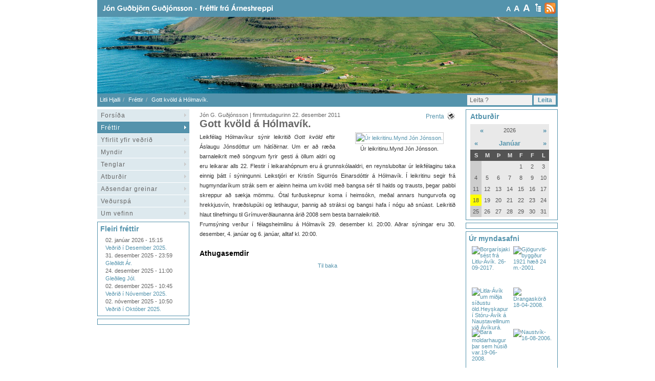

--- FILE ---
content_type: text/html; charset=UTF-8
request_url: https://litlihjalli.it.is/frettir/Gott_kvold_a_Holmavik/
body_size: 5417
content:
<!DOCTYPE html PUBLIC "-//W3C//DTD XHTML 1.0 Transitional//EN" "http://www.w3.org/TR/xhtml1/DTD/xhtml1-transitional.dtd">
<html xmlns="http://www.w3.org/1999/xhtml">
<!-- 
~~~~~~~~~~~~~~~~~~~~~~~
~  Snerpa Vefhönnun   ~
~ vefhonnun@snerpa.is ~
~    www.snerpa.is    ~
~ Snerpill vefumsjón  ~
~   www.snerpill.is   ~
~~~~~~~~~~~~~~~~~~~~~~~	
-->

<head>
	
	<title>Litli Hjalli / Fréttir / Gott kvöld á Hólmavík.</title>

	<meta http-equiv="content-type" content="text/html; charset=UTF-8" />
	<meta http-equiv="X-UA-Compatible" content="IE=edge">
    <meta name="viewport" content="width=device-width, initial-scale=1">
	<meta property="og:title" content="Gott kvöld á Hólmavík." />
	<meta property="og:description" content="Leikf&eacute;lag H&oacute;lmav&iacute;kur s&yacute;nir leikriti&eth; Gott kv&ouml;ld eftir &Aacute;slaugu J&oacute;nsd&oacute;ttur um h&aacute;t&iacute;&eth;irnar. Um er a&eth; r&aelig;&eth;a barnaleikrit me&eth; s&ouml;ngvum fyrir gesti &aacute; &ouml;llum aldri og eru leikarar alls 22. Flestir &iacute; leikarah&oacute;pnum eru &aacute; grunnsk&oacute;laaldri, en reynsluboltar &uacute;r leikf&eacute;laginu taka einnig &thorn;&aacute;tt &iacute; s&yacute;ningunni. Leikstj&oacute;ri er Krist&iacute;n Sigurr&oacute;s Einarsd&oacute;ttir &aacute; H&oacute;lmav&iacute;k. &Iacute; leikritinu segir fr&aacute; hugmyndar&iacute;kum str&aacute;k sem&nbsp;er aleinn heima um kv&ouml;ld me&eth; bangsa s&eacute;r til halds og trausts, &thorn;egar pabbi skreppur&nbsp;a&eth; s&aelig;kja m&ouml;mmu." />
	<meta property="og:image" content="https://litlihjalli.it.is/s_files/images/1/5611/l_image4ef2108967a67.jpg" />
	<meta property="og:locale" content="is_IS" />
	<meta property="og:url" content="https://litlihjalli.it.is/frettir/Gott_kvold_a_Holmavik/" />
	<meta property="og:type" content="" />
	<meta property="fb:app_id" content="464782840220193">
	<meta name="title" content="Gott kvöld á Hólmavík." />
	<meta name="description" content="Leikf&eacute;lag H&oacute;lmav&iacute;kur s&yacute;nir leikriti&eth; Gott kv&ouml;ld eftir &Aacute;slaugu J&oacute;nsd&oacute;ttur um h&aacute;t&iacute;&eth;irnar. Um er a&eth; r&aelig;&eth;a barnaleikrit me&eth; s&ouml;ngvum fyrir gesti &aacute; &ouml;llum aldri og eru leikarar alls 22. Flestir &iacute; leikarah&oacute;pnum eru &aacute; grunnsk&oacute;laaldri, en reynsluboltar &uacute;r leikf&eacute;laginu taka einnig &thorn;&aacute;tt &iacute; s&yacute;ningunni. Leikstj&oacute;ri er Krist&iacute;n Sigurr&oacute;s Einarsd&oacute;ttir &aacute; H&oacute;lmav&iacute;k. &Iacute; leikritinu segir fr&aacute; hugmyndar&iacute;kum str&aacute;k sem&nbsp;er aleinn heima um kv&ouml;ld me&eth; bangsa s&eacute;r til halds og trausts, &thorn;egar pabbi skreppur&nbsp;a&eth; s&aelig;kja m&ouml;mmu." />
	<meta name="keywords" content="" />
	<meta name="copyright" content="Snerpa ehf - Snerpill vefumsjón" />
	<meta name="revisit-after" content="3 days" />
	<meta name="generator" content="Snerpill Vefumsjón" />
		<link rel="icon" href="/favicon.ico" type="image/x-icon" />
	<link rel="shortcut icon" href="/favicon.ico" type="image/x-icon" />

	<link href="/s_system/s_css/systemglobal.css" rel="stylesheet" type="text/css" media="all" />
  <link href="/s_system/s_assets/font-awesome/css/font-awesome.min.css" rel="stylesheet" >

	<script type="text/javascript"> var link_prefix = '/';</script>

	
	<script type="text/javascript" src="/s_system/s_js/jquery.min.js"></script>
	<script type="text/javascript" src="/s_system/s_js/jquery-ui.min.js"></script>
	<script type="text/javascript" src="/s_system/s_js/snerpill_v3.min.js?v4"></script>
	<script type="text/javascript" src="/s_system/s_js/admin_v3.min.js"></script>
	<script type="text/javascript" src="/s_system/s_js/audio-player.js"></script>

	
	
	

	<!--[if IE 7]><link rel="stylesheet" type="text/css" href="/s_system/s_assets/font-awesome/css/font-awesome-ie7.min.css" /><![endif]-->

	<link rel="alternate" type="application/rss+xml" title="Fréttir" href="/rss/frettir/" />
	<!--<link href="/content/assets/bootstrap/css/bootstrap.min.css" rel="stylesheet">-->
<link href="/content/css/style.css" rel="stylesheet" type="text/css" media="all" />
<link rel="stylesheet" type="text/css" href="/content/css/size/default.css" title="font-default" />
<link rel="alternate stylesheet" type="text/css" href="/content/css/size/medium.css" title="font-medium" />
<link rel="alternate stylesheet" type="text/css" href="/content/css/size/large.css" title="font-large" />
<link href="/content/css/global.css" rel="stylesheet" type="text/css" media="all" />
<script type="text/javascript" src="/content/assets/bootstrap/js/bootstrap.min.js"></script>		

     <!-- HTML5 shim and Respond.js for IE8 support of HTML5 elements and media queries -->
    <!-- WARNING: Respond.js doesn't work if you view the page via file:// -->
    <!--[if lt IE 9]>
      <script src="https://oss.maxcdn.com/html5shiv/3.7.2/html5shiv.min.js"></script>
      <script src="https://oss.maxcdn.com/respond/1.4.2/respond.min.js"></script>
    <![endif]-->

	
</head>

<body id="bFrettir">



<div id="fb-root"></div>

	
	

<div id="container">
	
	<div id="header">
	
		<a href="/" title="Á forsíðu" class="frontpageLink">&nbsp;</a>
		
		<div id="toolBar">
			
			<div id="textButtons">
				
				<a href="#" onclick="switchStyle('font-default'); return false;" title="head=[Letur: Venjulegt] body=[]" class="size1">A</a>
				<a href="#" onclick="switchStyle('font-medium'); return false;" title="head=[Letur: Stórt] body=[]" class="size2">A</a>
				<a href="#" onclick="switchStyle('font-large'); return false;" title="head=[Letur: Stærst] body=[]" class="size3">A</a>
				
			</div><!-- /textButtons -->
			
			<a href="/veftre/" title="head=[Veftré] body=[Sjá allar síður í lista]" class="sitemap"></a>
			<a href="/rss/" title="head=[RSS veitur] body=[Sjá allar RSS veitur í lista]" class="rssLink"></a>
			
	</div><!-- /toolBar -->
		
	</div><!-- /header -->
	
	<div id="banner">
	
		<div id="randImgBox" class="snerpillRotateImages" style="overflow:hidden;width:900px;height:150px;" rel="999000:500">
<img src="/content/img/banner/banner.jpg" style="width:900px;height:150px;" alt="" />
</div>

		
	</div><!-- /banner -->
	
	<div id="crumbs">
	
	
<ul class="breadcrumb">
	<li><a href="/">Litli Hjalli</a> </li><li><a href="/frettir">Fréttir</a> </li><li>Gott kvöld á Hólmavík.</li>
</ul>

	
		<div id="search">
		
			<form action="" method="post" onsubmit="execute_search('leit', 'search_input');return false;">

				<input type="text" id="search_input" name="" value="Leita ?" class="searchField" onfocus="if(this.value == 'Leita ?') {this.value = '';}" />
				<input type="button" id="" value="Leita" class="searchButton" title="Leita" />		
			</form>
				
		</div><!-- /search -->
	
	</div>
	
	<div id="sidebarLeft">
	
		<div id="menu">
			<ul>
				<li><a href="/forsida/">Forsíða</a></li>
	<li><a href="/frettir/" class="on">Fréttir</a></li>
	<li><a href="/yfirlit_yfir_vedrid/">Yfirlit yfir veðrið</a></li>
	<li><a href="/myndir/">Myndir</a></li>
	<li><a href="/tenglar/">Tenglar</a></li>
	<li><a href="/atburdir/">Atburðir</a></li>
	<li><a href="/adsendar_greinar/">Aðsendar greinar</a></li>
	<li><a href="/vedurspa/">Veðurspá</a></li>
	<li><a href="/um_vefinn/">Um vefinn</a></li>
			</ul>
		</div><!-- /menu -->
		
		<div class="box">

		<h4>Fleiri fréttir</h4>
	
			<ul>
			<li><span>02. janúar 2026 - 15:15</span><br /> <a href="/frettir/Vedrid_i_Desember_2025" title="head=[Lesa frétt] body=[]">Veðrið í Desember 2025.</a></li><li><span>31. desember 2025 - 23:59</span><br /> <a href="/frettir/Gledildt_Ar" title="head=[Lesa frétt] body=[]">Gleðildt Ár.</a></li><li><span>24. desember 2025 - 11:00</span><br /> <a href="/frettir/Gledileg_Jol_21" title="head=[Lesa frétt] body=[]">Gleðileg Jól.</a></li><li><span>02. desember 2025 - 10:45</span><br /> <a href="/frettir/Vedrid_i_November_2025" title="head=[Lesa frétt] body=[]">Veðrið í Nóvember 2025.</a></li><li><span>02. nóvember 2025 - 10:50</span><br /> <a href="/frettir/Vedrid_i_Oktober_2025" title="head=[Lesa frétt] body=[]">Veðrið í Október 2025.</a></li>
			</ul>
		
		</div><!-- /box -->
		
		<div class="box">
		
			<!-- Kóði byrjar: Svæði 2 -->
			<script type="text/javascript" src="/s_system/s_ads/area.php?id=2&amp;type=build"></script>
			<!-- Kóði endar -->
		
		</div>
		
	</div><!-- /sidebarLeft -->
	
	<div id="content">
	
		



<div class="entry noBorder">
	
	

		<span class="date">Jón G. Guðjónsson | fimmtudagurinn 22. desember 2011 
			<a href="javascript:window.print();" title="" class="printer">Prenta</a></span>
		<h3>Gott kvöld á Hólmavík.</h3>

	<div class="contentText">
		

<div style="text-align: center;" class="content_images pull-right" >


	<div class="contentImage" style="display:block;width:220px;">
		<a href="/s_files/images/1/5611/l_image4ef2108967a67.jpg" title="Úr leikritinu.Mynd Jón Jónsson." class="content-image" data-group="5611">
			<img src="/s_files/images/1/5611/t_image4ef2108967a67.jpg" alt="Úr leikritinu.Mynd Jón Jónsson." />
		</a>
		<div class="imageDescription">Úr leikritinu.Mynd Jón Jónsson.</div>
	</div>




</div>


		Leikf&eacute;lag H&oacute;lmav&iacute;kur s&yacute;nir leikriti&eth; <em>Gott kv&ouml;ld</em> eftir &Aacute;slaugu J&oacute;nsd&oacute;ttur um h&aacute;t&iacute;&eth;irnar. Um er a&eth; r&aelig;&eth;a barnaleikrit me&eth; s&ouml;ngvum fyrir gesti &aacute; &ouml;llum aldri og eru leikarar alls 22. Flestir &iacute; leikarah&oacute;pnum eru &aacute; grunnsk&oacute;laaldri, en reynsluboltar &uacute;r leikf&eacute;laginu taka einnig &thorn;&aacute;tt &iacute; s&yacute;ningunni. Leikstj&oacute;ri er Krist&iacute;n Sigurr&oacute;s Einarsd&oacute;ttir &aacute; H&oacute;lmav&iacute;k. &Iacute; leikritinu segir fr&aacute; hugmyndar&iacute;kum str&aacute;k sem&nbsp;er aleinn heima um kv&ouml;ld me&eth; bangsa s&eacute;r til halds og trausts, &thorn;egar pabbi skreppur&nbsp;a&eth; s&aelig;kja m&ouml;mmu. &Oacute;tal&nbsp;fur&eth;uskepnur koma &iacute; heims&oacute;kn, me&eth;al annars hungurvofa og hrekkjusv&iacute;n, hr&aelig;&eth;slup&uacute;ki og letihaugur,&nbsp;&thorn;annig a&eth; str&aacute;ksi og bangsi hafa &iacute; n&oacute;gu a&eth; sn&uacute;ast. Leikriti&eth; hlaut tilnefningu til Gr&iacute;muver&eth;launanna &aacute;ri&eth; 2008 sem besta barnaleikriti&eth;.
<p>Frums&yacute;ning ver&eth;ur &iacute; f&eacute;lagsheimilinu &aacute; H&oacute;lmav&iacute;k 29. desember kl. 20:00. A&eth;rar s&yacute;ningar eru 30. desember, 4. jan&uacute;ar og 6. jan&uacute;ar, alltaf kl. 20:00. </p>
		<div class="clear"></div>
	</div><!-- /contentText -->
	
	<div class="metaData" style="padding: 10px 0;">
		<div class="fb-like" data-href="http://litlihjalli.it.is/frettir/Gott_kvold_a_Holmavik" data-layout="button" data-action="like" data-size="small" data-show-faces="false" data-share="true"></div>
	</div>
	
	

<h4>Athugasemdir</h4>

<div class="fb-comments" data-href="http://litlihjalli.it.is/frettir/Gott_kvold_a_Holmavik" data-width="500" data-numposts="5"></div>





</div><!-- /entry -->
				
<div class="backButton center"><a href="#" onclick="history.back(0);" title="Til baka">Til baka</a></div>

	

	
	</div><!-- /content -->
	
	<div id="sidebarRight">
		
		<div class="box" style="padding-left: 8px; width: 165px">
		
			<h4>Atburðir</h4>
			
			<div id="calendar">
			<div id="atburdir">
<table border="0" cellspacing="1">
	<thead>
		<tr class="year">
			<td colspan="2"> <a href="#" onclick="$('#atburdir').load('/s_system/s_scripts/calendar.php?date=2025-01-18&amp;section=atburdir');return false;">&laquo;</a> </td>
			<td colspan="3" style="text-align: center;">2026</td>
			<td colspan="2" style="text-align: right;"> <a href="#" onclick="$('#atburdir').load('/s_system/s_scripts/calendar.php?date=2027-01-18&amp;section=atburdir');return false;">&raquo;</a> </td>
		</tr>
		<tr class="month">
			<td> <a href="#" onclick="$('#atburdir').load('/s_system/s_scripts/calendar.php?date=2025-12-18&amp;section=atburdir');return false;">&laquo;</a> </td>
			<td colspan="5" style="text-align: center;"><a href="/atburdir/2026-01/">Janúar</a></td>
			<td style="text-align: right;"> <a href="#" onclick="$('#atburdir').load('/s_system/s_scripts/calendar.php?date=2026-02-18&amp;section=atburdir');return false;">&raquo;</a> </td>
		</tr>
		<tr class="weekdays">
			<td>S</td>
			<td>M</td>
			<td>Þ</td>
			<td>M</td>
			<td>F</td>
			<td>F</td>
			<td>L</td>
		</tr>
	</thead>
	<tbody>
	
		<tr>
			<td class="sundays" class="sundays">&nbsp;</td>
			<td>&nbsp;</td>
			<td>&nbsp;</td>
			<td>&nbsp;</td>
			<td>1</td>
			<td>2</td>
			<td>3</td>
		</tr>
	
	
		<tr>
			<td class="sundays" class="sundays">4</td>
			<td>5</td>
			<td>6</td>
			<td>7</td>
			<td>8</td>
			<td>9</td>
			<td>10</td>
		</tr>
	
	
		<tr>
			<td class="sundays" class="sundays">11</td>
			<td>12</td>
			<td>13</td>
			<td>14</td>
			<td>15</td>
			<td>16</td>
			<td>17</td>
		</tr>
	
	
		<tr>
			<td style="background-color: yellow;" class="sundays">18</td>
			<td>19</td>
			<td>20</td>
			<td>21</td>
			<td>22</td>
			<td>23</td>
			<td>24</td>
		</tr>
	
	
		<tr>
			<td class="sundays" class="sundays">25</td>
			<td>26</td>
			<td>27</td>
			<td>28</td>
			<td>29</td>
			<td>30</td>
			<td>31</td>
		</tr>
	
	</tbody>
</table>
</div>
			</div>
		</div>
	<div class="box">
		<!-- Kóði byrjar: Svæði 8 -->
		<script type="text/javascript" src="/s_system/s_ads/area.php?id=8&amp;type=static"></script>
		<!-- Kóði endar -->
	</div><!-- /box-->
		<div class="galleryDisplay">
		
			<h4>Úr myndasafni</h4>

			<ul>
			<!-- Call out random image -->
				<li><a href="/s_files/gallery/16/l_gallery59ca37bbcf8f6.jpg" class="content-image" data-group="front-gallery"><img src="/s_files/gallery/16/s_gallery59ca37bbcf8f6.jpg" alt="Borgarísjaki sést frá Litlu-Ávík. 26-09-2017." title="Borgarísjaki sést frá Litlu-Ávík. 26-09-2017." /></a></li><li><a href="/s_files/gallery/22/l_gallery48309cfa194bc.jpg" class="content-image" data-group="front-gallery"><img src="/s_files/gallery/22/s_gallery48309cfa194bc.jpg" alt="Gjögurviti-byggður 1921 hæð 24 m.-2001." title="Gjögurviti-byggður 1921 hæð 24 m.-2001." /></a></li><li><a href="/s_files/gallery/22/l_gallery4adf5a9547b46.jpg" class="content-image" data-group="front-gallery"><img src="/s_files/gallery/22/s_gallery4adf5a9547b46.jpg" alt="Litla-Ávík um miðja síðustu öld.Heyskapur í Stóru-Ávík á Naustavellinum við Ávíkurá." title="Litla-Ávík um miðja síðustu öld.Heyskapur í Stóru-Ávík á Naustavellinum við Ávíkurá." /></a></li><li><a href="/s_files/gallery/20/l_gallery48406ec032ce8.jpg" class="content-image" data-group="front-gallery"><img src="/s_files/gallery/20/s_gallery48406ec032ce8.jpg" alt="Drangaskörð 18-04-2008." title="Drangaskörð 18-04-2008." /></a></li><li><a href="/s_files/gallery/26/l_gallery491497210bfd0.jpg" class="content-image" data-group="front-gallery"><img src="/s_files/gallery/26/s_gallery491497210bfd0.jpg" alt="Bara moldarhaugur þar sem húsið var.19-06-2008." title="Bara moldarhaugur þar sem húsið var.19-06-2008." /></a></li><li><a href="/s_files/gallery/22/l_gallery48309c4b6452d.jpg" class="content-image" data-group="front-gallery"><img src="/s_files/gallery/22/s_gallery48309c4b6452d.jpg" alt="Naustvík-16-08-2006." title="Naustvík-16-08-2006." /></a></li>
			</ul>
			<div class="clear"></div>
		</div><!-- /galleryDisplay -->
		
		<div class="box">
		
			<h4>Nýjustu myndaalbúmin</h4>

			<ul>
			<li><span>07. ágúst 2010</span><br /> <a href="/myndir/35/" title="head=[Skoða albúm] body=[]">Rekaferð.</a></li><li><span>10. mars 2010</span><br /> <a href="/myndir/34/" title="head=[Skoða albúm] body=[]">Ferð með Reimari á Hornstrandir 2008 - Ágúst G. Atlason</a></li><li><span>10. mars 2010</span><br /> <a href="/myndir/32/" title="head=[Skoða albúm] body=[]">Árneshreppur 2008 - Ágúst G. Atlason</a></li><li><span>29. desember 2009</span><br /> <a href="/myndir/30/" title="head=[Skoða albúm] body=[]">Myndir frá Gunnari Njálssyni-Ferðafélagsferð.</a></li><li><span>15. nóvember 2009</span><br /> <a href="/myndir/28/" title="head=[Skoða albúm] body=[]">Myndir frá sjötíu ára afmæli Margrétar Jónsdóttur á Bergistanga.15-11-2009.</a></li>
			</ul>
		
		</div><!-- /box -->
		
	</div><!-- /sidebarRight -->
	
	<div class="clear"></div>
	
	<div id="footer">
		Ábyrgðarmaður og vefstjóri: Jón Guðbjörn Guðjónsson - kt-140952-4359 - sími 4514029 - GSM: 8455564 - <a href="mailto:jonvedur@simnet.is">jonvedur@simnet.is</a>
	</div><!-- /footer -->

</div><!-- /container -->

<div id="snerpillDiv"><a id="snerpillLink" href="http://snerpill.is" title="head=[Hönnun og hýsing Snerpa ehf] body=[Snerpill Vefumsjón]">Vefumsjón</a></div>
			

<script type="text/javascript" src="/s_system/s_assets/boxover/boxover.min.js"></script>
<link rel="stylesheet" href="/s_system/s_assets/boxover/boxover.css">

<script type="text/javascript" src="/s_system/s_assets/parsley/parsleyConfig.js"></script>
<script type="text/javascript" src="/s_system/s_assets/parsley/parsley.min.js"></script>


		
<link rel="stylesheet" href="/s_system/s_assets/magnific/magnific-popup.css">
<script type="text/javascript" src="/s_system/s_assets/magnific/jquery.magnific-popup.min.js"></script>

<script>
var groups = {};
$('.content-image').each(function() {
  var id = parseInt($(this).attr('data-group'), 10);
  
  if(!groups[id]) {
    groups[id] = [];
  } 
  
  groups[id].push( this );
});

$.each(groups, function() {
  
  $(this).magnificPopup({
      type: 'image',
      closeOnContentClick: true,
      closeBtnInside: false,
      gallery: { enabled:true }
  })
  
});

/*$(document).ready(function() {
  $('.contentImage').magnificPopup({
  delegate: 'a', // child items selector, by clicking on it popup will open
  type: 'image',
 
  gallery: {
    // options for gallery
    enabled: true
  }
  // other options
});
});*/

</script>


<!-- Facebook -->
<div id="fb-root"></div>
<script>(function(d, s, id) {
  var js, fjs = d.getElementsByTagName(s)[0];
  if (d.getElementById(id)) return;
  js = d.createElement(s); js.id = id;
  js.src = "//connect.facebook.net/is_IS/sdk.js#xfbml=1&version=v2.8&appId=464782840220193";
  fjs.parentNode.insertBefore(js, fjs);
}(document, 'script', 'facebook-jssdk'));</script>
</body>
</html><!-- Total: 0,076 sec. -->
